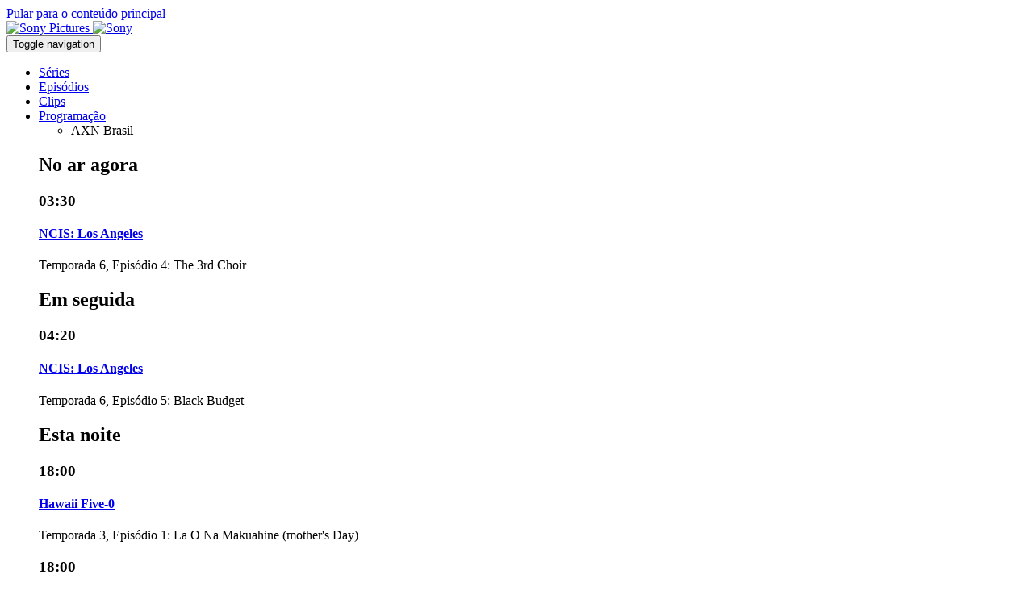

--- FILE ---
content_type: text/html; charset=UTF-8
request_url: https://br.axn.com/series/candice-renoir/noticias/amores-de-emma-e-jules
body_size: 11720
content:
<!DOCTYPE html>
<html lang="pt-br" dir="ltr" prefix="og: https://ogp.me/ns#">
  <head>
    <meta charset="utf-8" />
<meta name="description" content="Os filhos mais velhos de Candice Renoir estão vivendo as aventuras de amor e desgosto..." />
<meta name="abstract" content="Os filhos mais velhos de Candice Renoir estão vivendo as aventuras de amor e desgosto..." />
<meta name="keywords" content="Candice Renoir, Cécile Bois, Raphaël Lenglet, Antoine Dumas, Gaya Verneuil, Chrystelle Da Silva, Mhamed Arezki, Jean-Baptiste Medjaoui, Meddhi Badou, Ali Marhyar, Albert Maruvel, Philippe Duquesne, Criminosos, assistir séries online, assistir séries de graça, televisão, tv, Series, séries policiais, Netflix" />
<link rel="canonical" href="https://br.axn.com/series/candice-renoir/noticias/amores-de-emma-e-jules" />
<meta name="robots" content="index, follow" />
<meta property="og:determiner" content="auto" />
<meta property="og:site_name" content="AXN Brasil" />
<meta property="og:type" content="article" />
<meta property="og:url" content="https://br.axn.com/series/candice-renoir/noticias/amores-de-emma-e-jules" />
<meta property="og:title" content="Amores de Emma e Jules" />
<meta property="og:description" content="Os filhos mais velhos de Candice Renoir estão vivendo as aventuras de amor e desgosto..." />
<meta property="og:image" content="https://br.axn.com/sites/g/files/objgke171/files/ct_gallery_f_images/la_etapa_mas_dura_para_candice_4.png" />
<meta property="og:image" content="https://br.axn.comRenoir incentiva seus filhos a agirem com princípios e os educa de forma respeitosa para compreender os valores da sociedade atual. Candice ainda tem um longo caminho a percorrer com os adolescentes" />
<meta property="og:image" content="https://br.axn.comnão perca os novos episódios toda segunda-feira.&quot; title=&quot;Privacidade&quot; /&gt;" />
<meta property="og:image:url" content="https://br.axn.com/sites/g/files/objgke171/files/ct_gallery_f_images/la_etapa_mas_dura_para_candice_4.png" />
<meta property="og:image:url" content="https://br.axn.comRenoir incentiva seus filhos a agirem com princípios e os educa de forma respeitosa para compreender os valores da sociedade atual. Candice ainda tem um longo caminho a percorrer com os adolescentes" />
<meta property="og:image:url" content="https://br.axn.comnão perca os novos episódios toda segunda-feira.&quot; title=&quot;Privacidade&quot; /&gt;" />
<meta property="og:image:secure_url" content="https://br.axn.com/sites/g/files/objgke171/files/ct_gallery_f_images/la_etapa_mas_dura_para_candice_4.png" />
<meta property="og:image:secure_url" content="https://br.axn.comRenoir incentiva seus filhos a agirem com princípios e os educa de forma respeitosa para compreender os valores da sociedade atual. Candice ainda tem um longo caminho a percorrer com os adolescentes" />
<meta property="og:image:secure_url" content="https://br.axn.comnão perca os novos episódios toda segunda-feira.&quot; title=&quot;Privacidade&quot; /&gt;" />
<meta property="og:image:type" content="image/png" />
<meta property="og:locale" content="pt_br" />
<meta name="twitter:card" content="summary" />
<meta name="twitter:description" content="Os filhos mais velhos de Candice Renoir estão vivendo as aventuras de amor e desgosto..." />
<meta name="twitter:site" content="@canalaxn" />
<meta name="twitter:title" content="Amores de Emma e Jules | AXN Brasil" />
<meta name="twitter:site:id" content="25833289" />
<meta name="twitter:creator" content="@canalaxn" />
<meta name="twitter:creator:id" content="25833289" />
<meta name="twitter:url" content="https://br.axn.com/series/candice-renoir/noticias/amores-de-emma-e-jules" />
<meta name="twitter:image" content="https://br.axn.com/themes/custom/responsive_sony_axn/logo.png" />
<meta name="twitter:image:alt" content="AXN Brasil" />
<meta name="apple-itunes-app" content="app-id=1473065297" />
<meta name="google-play-app" content="app-id=com.maz.tvod39" />
<script type="text/javascript">var taxonomy = "/306002/dy.site253.tmus/videos"; var cms_id = "2563958";</script>
<meta name="Generator" content="Drupal 10 (https://www.drupal.org)" />
<meta name="MobileOptimized" content="width" />
<meta name="HandheldFriendly" content="true" />
<meta name="viewport" content="width=device-width, initial-scale=1.0" />
<script type="text/plain" class="optanon-category-C0004">
  var googletag = googletag || {};
  googletag.cmd = googletag.cmd || [];
  // Add a place to store the slot name variable.
  googletag.slots = googletag.slots || {};

  (function() {
    var useSSL = 'https:' == document.location.protocol;
    var src = (useSSL ? 'https:' : 'http:') +
      '//securepubads.g.doubleclick.net/tag/js/gpt.js';

    var gads = document.createElement('script');
    gads.async = true;
    gads.type = 'text/javascript';
    gads.src = src;
    var node = document.getElementsByTagName('script')[0];
    node.parentNode.insertBefore(gads, node);
    
  })();
</script>
<script type="text/plain" class="optanon-category-C0004">
  googletag.cmd.push(function() {

  
  googletag.slots["300x600_halfpage"] = googletag.defineSlot("/306002/af.site253.tmus/_default", [300, 600], "js-dfp-tag-300x600_halfpage")

    .addService(googletag.pubads())

  
  
  
      ;

  });

</script>
<script type="text/plain" class="optanon-category-C0004">
  googletag.cmd.push(function() {

  
  googletag.slots["728x90_leaderboard"] = googletag.defineSlot("/306002/af.site253.tmus/_default", [728, 90], "js-dfp-tag-728x90_leaderboard")

    .addService(googletag.pubads())

  
  
  
      ;

  });

</script>
<script type="text/plain" class="optanon-category-C0004">
googletag.cmd.push(function() {

      googletag.pubads().enableAsyncRendering();
        googletag.pubads().enableSingleRequest();
        googletag.pubads().collapseEmptyDivs();
      
  googletag.enableServices();
});

</script>
<link rel="icon" href="/themes/custom/responsive_sony_axn/favicon.ico" type="image/vnd.microsoft.icon" />
<link rel="alternate" hreflang="pt-br" href="https://br.axn.com/series/candice-renoir/noticias/amores-de-emma-e-jules" />

    <title>Amores de Emma e Jules | AXN Brasil | https://br.axn.com/series/candice-renoir/noticias/amores-de-emma-e-jules</title>
    <link rel="stylesheet" media="all" href="/sites/g/files/objgke171/files/css/css_9m0H3NXuWQYjfwI1WNIIVMg5HSEFdly_41GSvYg3ISg.css?delta=0&amp;language=pt-br&amp;theme=responsive_sony_axn&amp;include=[base64]" />
<link rel="stylesheet" media="all" href="/sites/g/files/objgke171/files/css/css_aOdETquBv-opzvElvlXfZLcEYKJch5YMMvLVhd4CQoQ.css?delta=1&amp;language=pt-br&amp;theme=responsive_sony_axn&amp;include=[base64]" />

    
  </head>
  <body  class="ad_above_logo">
        <a href="#main-content" class="visually-hidden focusable">
      Pular para o conteúdo principal
    </a>
    <noscript><iframe src="https://www.googletagmanager.com/ns.html?id=GTM-KWPXHC"
                  height="0" width="0" style="display:none;visibility:hidden"></iframe></noscript>

      <div class="dialog-off-canvas-main-canvas" data-off-canvas-main-canvas>
    
<div id="sb-site">
      <div class="sony-header-wrapper">
  <div class="sony-header sony-pictures-header">
          <a class="sony-pictures-header sony-header__link" href="https://www.sonypictures.com.br" target="_blank">
        <img class="logo" src="/modules/custom/spt_sony_header/images/sonypictureslogo.svg" alt="Sony Pictures">
      </a>
        <a class="sony-header-main sony-header__link" href="https://www.sony.com.br/" target="_blank">
        <img class="logo" src="/modules/custom/spt_sony_header/images/sony.svg" alt="Sony">
    </a>
  </div>
</div>


    <div id="page-wrapper" class="page-wrapper">
    <header class="global-header">
                
  
  <div class="header-wrapper refresh-header-wrapper">
    <div class="header-nav-wrapper">
        <div class="navbar navbar-default">
            <div class="region region-navigation primary-menu">
              <nav class="navbar navbar-default navbar-expand">
                <div class="inner container-fluid">
                  <button class="hamburger hamburger--slider menu-toggle" type="button" aria-label="Menu" aria-controls="navigation" aria-expanded="false">
                    <span class="hamburger-box"><span class="hamburger-inner"></span></span>
                    <span class="sr-only">Toggle navigation</span>
                  </button>
                                    <div id="block-menu-menu-primary-menu" class="block block-menu">
                    

  <ul class="menu menu-level-0 nav navbar-nav navbar-expand-sm">
      
    <li class="menu-item">
                                
  
  <div class="menu_link_content menu-link-contentmain view-mode-default menu-dropdown menu-dropdown-0 menu-type-default">
              
      </div>



                    <a href="/series" title="" data-drupal-link-system-path="node/329006">Séries</a>
                        
          
                  </li>
      
    <li class="menu-item">
                                
  
  <div class="menu_link_content menu-link-contentmain view-mode-default menu-dropdown menu-dropdown-0 menu-type-default">
              
      </div>



                    <a href="/episodios" data-drupal-link-system-path="node/267935">Episódios</a>
                        
          
                  </li>
      
    <li class="menu-item">
                                
  
  <div class="menu_link_content menu-link-contentmain view-mode-default menu-dropdown menu-dropdown-0 menu-type-default">
              
      </div>



                    <a href="/especiais/clips" title="" data-drupal-link-system-path="node/255964">Clips</a>
                        
          
                  </li>
      
    <li class="menu-item dropdown-block">
                                
  
  <div class="menu_link_content menu-link-contentmain view-mode-default menu-dropdown menu-dropdown-0 menu-type-default">
              
      </div>



                    <a href="/programa%C3%A7%C3%A3o" data-drupal-link-system-path="node/328981">Programação</a>
                        
            <div class="menu-attach-block-wrapper orientation-horizontal"><div id="block-epgscheduleupcoming" class="block block-schedule_epg_upcoming">
  
    
        <ul class="list-inline channels">
          <li data-channel-id="axn_brazil" class="list-inline-item">AXN Brasil</li>
      </ul>
<div class="upcoming">
    
<div class="listings">
            <div class="listing now">
        <h2 class="heading">No ar agora</h2>
        
<div class="content">
  <h3 class="time">03:30</h3>
  <h4 class="title">
    <a href="/series/ncis-los-angeles" hreflang="pt-br">NCIS: Los Angeles</a>
      </h4>
  <p class="meta">Temporada 6, Episódio 4: The 3rd Choir</p>
</div>

      </div>
              <div class="listing next">
        <h2 class="heading">Em seguida</h2>
        
<div class="content">
  <h3 class="time">04:20</h3>
  <h4 class="title">
    <a href="/series/ncis-los-angeles" hreflang="pt-br">NCIS: Los Angeles</a>
      </h4>
  <p class="meta">Temporada 6, Episódio 5: Black Budget</p>
</div>

      </div>
            <div class="listing primetime">
      <h2 class="heading">Esta noite</h2>
              
<div class="content">
  <h3 class="time">18:00</h3>
  <h4 class="title">
    <a href="/series/hawaii-five-0" hreflang="pt-br">Hawaii Five-0</a>
      </h4>
  <p class="meta">Temporada 3, Episódio 1: La O Na Makuahine (mother&#039;s Day)</p>
</div>

              
<div class="content">
  <h3 class="time">18:00</h3>
  <h4 class="title">
    <a href="/series/hawaii-five-0" hreflang="pt-br">Hawaii Five-0</a>
      </h4>
  <p class="meta">Temporada 3, Episódio 1: La O Na Makuahine (mother&#039;s Day)</p>
</div>

          </div>
            <div class="links">
      <a href="/schedule" class="btn btn-primary btn-schedule">VER HORÁRIO COMPLETO</a>
      
    </div>
  </div>
</div>
  </div>
</div>

                  </li>
    </ul>


                  </div>
                </div>
              </nav>
            </div>
        </div>
      <div class="container-fluid center-block">
        <div class="logo">
          <div class="block block-system_branding_block">
  
    
        <a href="/" rel="home">
      <img src="/themes/custom/responsive_sony_axn/logo.png" alt="Início" />
    </a>
    </div>

        </div>
      </div>
        <div class="navbar navbar-default">
          <div class="region region-navigation user-menu">
            <nav class="navbar navbar-default">
              <div class="inner container-fluid">
                <div id="search-menu-form" class="block block-spt_search_menu_form">
  
    
      <ul class="menu nav navbar-nav">
  <li class="dropdown">
    <a href="https://br.axn.com/search" class="dropdown-toggle" data-toggle="dropdown" aria-label="Buscar">
      <i class="icon search-button"></i>
    </a>
    <div class="search-container">
      <div class="close btn--search-close">
        <i class="fa fa-times" aria-hidden="true"></i>
        <span class="sr-only">Close</span>
      </div>
            <div class="views-exposed-form block block-views_exposed_filter_block block-menu-acquia_search-page" data-drupal-selector="views-exposed-form-acquia-search-page">
  
    
      <form action="/search" method="get" id="views-exposed-form-acquia-search-page" accept-charset="UTF-8">
  <div class="views-exposed-widgets clearfix">
  <div class="js-form-item form-item form-type-search-api-autocomplete js-form-type-search-api-autocomplete form-item-search js-form-item-search">
        <input data-drupal-selector="edit-search" type="text" id="edit-search" name="search" value="" size="30" maxlength="128" class="form-text" placeholder="Explore AXN BR" aria-label="search" />

            <div class="description">
      Hit enter to view all results
    </div>
  </div>
<div data-drupal-selector="edit-actions" class="form-actions js-form-wrapper form-wrapper" id="edit-actions"><input data-drupal-selector="edit-submit-acquia-search" type="submit" id="edit-submit-acquia-search" value="Search" class="button js-form-submit form-submit" />
</div>

</div>

</form>

  </div>

    </div>
  </li>
</ul>



  </div>

                <div id="block-settings-user-settings-user-menu" class="block block-settings-user">
                  
                    <ul class="menu nav navbar-nav navbar-expand">
                    <li data-href="/episodios-completos">
        <a href="/episodios-completos" data-drupal-link-system-path="node/281584">Fazer login</a>
              </li>
              </ul>
  


                </div>
              </div>
            </nav>
          </div>
        </div>
    </div>
  </div>
  <div id="off-page-wrapper" class="off-page-wrapper">
    <div class="scroll-wrap">
        <nav class="">
          <div id="block-menu-menu-primary-menu--2" class="block block-menu">
            

  <ul class="menu menu-level-0 nav navbar-nav navbar-expand-sm">
      
    <li class="menu-item">
            <a href="/series" title="" data-drupal-link-system-path="node/329006">Séries</a>
          </li>
      
    <li class="menu-item">
            <a href="/episodios" data-drupal-link-system-path="node/267935">Episódios</a>
          </li>
      
    <li class="menu-item">
            <a href="/especiais/clips" title="" data-drupal-link-system-path="node/255964">Clips</a>
          </li>
      
    <li class="menu-item">
            <a href="/fotos" data-drupal-link-system-path="node/328996">Fotos</a>
          </li>
      
    <li class="menu-item">
            <a href="/noticias" data-drupal-link-system-path="node/328966">Notícias</a>
          </li>
      
    <li class="menu-item">
            <a href="/filmes" data-drupal-link-system-path="node/297432">Filmes</a>
          </li>
      
    <li class="menu-item dropdown-block">
            <a href="/programa%C3%A7%C3%A3o" data-drupal-link-system-path="node/328981">Programação</a>
          </li>
      
    <li class="menu-item">
            <a href="/apps" data-drupal-link-system-path="node/197268">App</a>
          </li>
    </ul>


          </div>
                    <div id="block-settings-user-settings-user-menu--2" class="block block-settings-user">
            
                    <ul class="menu nav navbar-nav navbar-expand">
                    <li data-href="/episodios-completos">
        <a href="/episodios-completos" data-drupal-link-system-path="node/281584">Fazer login</a>
              </li>
              </ul>
  


          </div>
        </nav>
    </div>
  </div>

  
          </header> <!-- /.global-header -->

    <main id="page-content" class="page-content">
                  <a id="main-content"></a>
      <div class="page-content-inner container-fluid">
        
        
                
        
          <div class="region region-content">
    <div data-drupal-messages-fallback class="hidden"></div><article class="view-mode--full">

  
    

  
  <div>
    
<div class="panel-display spt-clean-layout layout layout--spt-clean clearfix" >
    <div class="row panel-row-0">
    <div class="col-md-12 panel-panel">
      <div  class="layout__region layout__region--row-0">
        <div class="block block-dfp_ad block-menu-32fc8f7c-d547-4c4f-a83b-2032fc25f280">
  
    
      
<div class="dfp-advertisement">
    <div class="dfp-tag-block">
                <div id="js-dfp-tag-728x90_leaderboard">
                      <script type="text/plain" class="optanon-category-C0004">
            googletag.cmd.push(function() {
              googletag.display('js-dfp-tag-728x90_leaderboard');
              
            });
            </script>
        </div>
            </div>
</div>

  </div>
<div class="full block block-program_header_block">
  
    
      <div class="program-header clearfix">
  <div class="title-watch-message-group">
    <div class="program-title-wrapper">
      <h1 class="title">Candice Renoir</h1>
              <span class="program-rating rating-a12">A12</span>
          </div>
          </div>
  </div>

  </div>
<div class="block block-program_menu_block">
  
    
      <div class="programs-menu">
  <div class="container-fluid">
    <div class="programs-menu-logo">
      
    </div>
    <div class="navbar navbar-default navbar-programs-menu">
      <ul class="nav navbar-nav"><li class="leaf"><a href="/series/candice-renoir">Candice Renoir</a></li><li class="leaf"><a href="/series/candice-renoir/noticias">Notícias</a></li><li class="leaf"><a href="/series/candice-renoir/fotos">Fotos</a></li><li class="leaf"><a href="/series/candice-renoir/clips">Clips</a></li><li class="leaf"><a href="/series/candice-renoir/episodios">Episódios</a></li></ul>
    </div>
  </div>
</div>
<div class="programs-menu-select">
  
</div>



  </div>

      </div>
    </div>
  </div>
  
  
    <div class="row panel-row-2">
    <div class="col-md-8 panel-panel panel-left">
              <div  class="layout__region layout__region--row-2-left">
          <div class="block block-entity_view block-menu-node">
  
    
      <article class="content-detail pane-node-content">

  <header>
    <h2 class="pane-title">Amores de Emma e Jules</h2>
          <p>
            <div><p>Os filhos mais velhos de Candice Renoir estão vivendo as aventuras de amor e desgosto...</p>
</div>
      </p>
        <div class="submitted">
      <div class="date" itemprop="dateModified">6 Abril 2022</div>
    </div>
  </header>

  <div class="content" itemprop="description articleBody">
          <div class="image-inline content-image" itemprop="thumbnailUrl" content=>
        
            <div>  <img loading="lazy" src="/sites/g/files/objgke171/files/styles/image_300x168/public/ct_gallery_f_images/la_etapa_mas_dura_para_candice_4.png?itok=l57nt7_x" width="300" height="168" alt="A adolescência é uma fase em que os jovens vivenciam e descobrem coisas, Renoir incentiva seus filhos a agirem com princípios e os educa de forma respeitosa para compreender os valores da sociedade atual.
Candice ainda tem um longo caminho a percorrer com os adolescentes, não perca os novos episódios toda segunda-feira." />


</div>
      
      </div>
    
    
            <div><p dir="ltr">Emma e Jules, filhos de Candice Renoir, vivem uma fase emocionante; enquanto a jovem universitária está experimentando seu primeiro desgosto, o estudante de hospitalidade está experimentando o amor “fluido”.</p><p dir="ltr">Desde o início, Candice era contra o relacionamento de Emma e seu professor. Embora a jovem tenha defendido seu amor, parece que os amantes chegaram&nbsp; num ponto de virada. O homem pediu um tempo, deixando o rancor a cargo de sua mãe, que, ao contrário, está vivendo novamente em um conto de fadas.</p><p dir="ltr">Jules, por sua vez, depois de ter passado por um período sombrio, pintando o cabelo e até se rebelando contra a mãe, decidiu vivenciar o amor de forma fluida. Candice ficou surpresa ao descobrir que seu filho tinha namorado, quando já havia namorado outras garotas. Para saber como lidar com essa situação, a Comandante Renoir conversou com sua amiga Val, que também está numa relação homossexual.</p><p dir="ltr">Para saber mais sobre como Candice Renoir se ajustará aos novos relacionamentos de seus filhos, não perca os novos episódios da divertida comandante.</p><br></div>
      
  </div>

</article>

  </div>

        </div>
          </div>
    <div class="col-md-4 panel-right">
                        <div  class="layout__region layout__region--row-2-right-upper panel-panel panel-right-upper">
            <div class="block block-promo_related_block">
  
      <h2 class="pane-title">You may also like</h2>
    
      
<div>
      
                <div class="views-element-container"><div class="view--you-might-like js-view-dom-id-4b04bd1715045f8e606e903a191d81d4f5883f41c80153d2672bf1c3a751cf06">
  
  
  

  
  
  <div class="view-content">
    

    <ul class="grid-list cards half display-1-up"><li><div class="card half news">
  <div class="promo">
    <a href="/series/ncis/noticias/nos-despedimos-de-ncis" target="_self">
        
  <img alt="Nos despedimos de NCIS!" title="Nos despedimos de NCIS!" src="/sites/g/files/objgke171/files/styles/image_700x394/public/despedimos_ncis.png?itok=z1PTQ1NL" width="700" height="394" loading="lazy" />


    </a>
    <div class="more">
      <a class="background-link" href="/series/ncis/noticias/nos-despedimos-de-ncis" target="_self">
        
            A temporada 18 do NCIS chega ao fim e deixa várias pontas soltas...

      
      </a>
      <div class="synopsis">
        
            <div><p>A temporada 18 do NCIS chega ao fim e deixa várias pontas soltas...</p>
</div>
      
      </div>
      <div class="icons">
                
      </div>
          </div>
  </div>
  <div class="info">
    <h2 class="title">NCIS</h2>
          <div class="watch-message">Nos despedimos de NCIS!</div>
      </div>
</div>
</li><li><div class="card half news">
  <div class="promo">
    <a href="/series/candice-renoir/noticias/segredos-revelados" target="_self">
        
  <img alt="Segredos revelados" title="Segredos revelados" src="/sites/g/files/objgke171/files/styles/image_700x394/public/problemas_de_confidencialidad_-_candice_renoir_1.png?itok=yVRkCuQ-" width="700" height="394" loading="lazy" />


    </a>
    <div class="more">
      <a class="background-link" href="/series/candice-renoir/noticias/segredos-revelados" target="_self">
        
            Candice Renoir está tendo problemas de confidencialidade em sua equipe?

      
      </a>
      <div class="synopsis">
        
            <div><p>Candice Renoir está tendo problemas de confidencialidade em sua equipe?</p>
</div>
      
      </div>
      <div class="icons">
                
      </div>
          </div>
  </div>
  <div class="info">
    <h2 class="title">Candice Renoir</h2>
          <div class="watch-message">Segredos revelados</div>
      </div>
</div>
</li></ul>
      </div>
  

  
  

  
  
</div>
</div>

    </div>

  </div>

          </div>
                          </div>
  </div>
  
  
    <div class="row panel-row-4">
    <div class="col-md-12 panel-panel">
      <div  class="layout__region layout__region--row-4">
        <div class="block block-promo_program_agg_block">
  
      <h2 class="pane-title">More news</h2>
    
      
<div>
      
                <div class="views-element-container"><div class="view--program-aggregate-content js-view-dom-id-ae99e3ec73089c59df23293981cbdbbe79b96bc47d0315f10912133a4d2aa669">
  
  
  

  
  
  <div class="view-content">
    

    <ul class="grid-list cards half display-3-up"><li><div class="card half news">
  <div class="promo">
    <a href="/series/candice-renoir/noticias/cacadora-de-pistas" target="_self">
        
  <img alt="A Caçadora de Pistas" title="A Caçadora de Pistas" src="/sites/g/files/objgke171/files/styles/image_700x394/public/2023-04/Cazadora%20de%20pistas%20-%20Candice%20Renoir.jpg?itok=GpzryrtB" width="700" height="394" loading="lazy" />


    </a>
    <div class="more">
      <a class="background-link" href="/series/candice-renoir/noticias/cacadora-de-pistas" target="_self">
        
            Candice resolve seu último caso de maneira espetacular...
      
      </a>
      <div class="synopsis">
        
            <div>Candice resolve seu último caso de maneira espetacular...</div>
      
      </div>
      <div class="icons">
                
      </div>
          </div>
  </div>
  <div class="info">
    <h2 class="title">Candice Renoir</h2>
          <div class="watch-message">A Caçadora de Pistas</div>
      </div>
</div>
</li><li><div class="card half news">
  <div class="promo">
    <a href="/series/candice-renoir/noticias/investigacao-final" target="_self">
        
  <img alt="A Investigação Final" title="A Investigação Final" src="/sites/g/files/objgke171/files/styles/image_700x394/public/2023-04/Investigaci%C3%B3n%20final%20-%20Candice%20Renoir.jpg?itok=F5GFUuit" width="700" height="394" loading="lazy" />


    </a>
    <div class="more">
      <a class="background-link" href="/series/candice-renoir/noticias/investigacao-final" target="_self">
        
            As aventuras de nossa amada comandante chegam ao fim...
      
      </a>
      <div class="synopsis">
        
            <div>As aventuras de nossa amada comandante chegam ao fim...</div>
      
      </div>
      <div class="icons">
                
      </div>
          </div>
  </div>
  <div class="info">
    <h2 class="title">Candice Renoir</h2>
          <div class="watch-message">A Investigação Final</div>
      </div>
</div>
</li><li><div class="card half news">
  <div class="promo">
    <a href="/series/candice-renoir/noticias/decisao-errada" target="_self">
        
  <img alt="A Decisão Errada?" title="A Decisão Errada?" src="/sites/g/files/objgke171/files/styles/image_700x394/public/2023-04/%C2%BFLa%20decisi%C3%B3n%20correcta%20-%20Candice%20Renoir.jpg?itok=HA9MncHd" width="700" height="394" loading="lazy" />


    </a>
    <div class="more">
      <a class="background-link" href="/series/candice-renoir/noticias/decisao-errada" target="_self">
        
            Candice Renoir revive um momento difícil de sua vida e questiona as consequências...
      
      </a>
      <div class="synopsis">
        
            <div>Candice Renoir revive um momento difícil de sua vida e questiona as consequências...</div>
      
      </div>
      <div class="icons">
                
      </div>
          </div>
  </div>
  <div class="info">
    <h2 class="title">Candice Renoir</h2>
          <div class="watch-message">A Decisão Errada?</div>
      </div>
</div>
</li><li><div class="card half news">
  <div class="promo">
    <a href="/series/candice-renoir/noticias/uma-cerimonia-no-estilo-candice" target="_self">
        
  <img alt="Uma cerimônia no estilo Candice" title="Uma cerimônia no estilo Candice" src="/sites/g/files/objgke171/files/styles/image_700x394/public/2023-04/Ceremonia%20al%20estilo%20Candice%20-%20Candice%20Renoir.jpg?itok=3IEcHAoK" width="700" height="394" loading="lazy" />


    </a>
    <div class="more">
      <a class="background-link" href="/series/candice-renoir/noticias/uma-cerimonia-no-estilo-candice" target="_self">
        
            Nossa querida Candice Renoir é um ímã para problemas – e diversão. 
      
      </a>
      <div class="synopsis">
        
            <div>Nossa querida Candice Renoir é um ímã para problemas – e diversão. </div>
      
      </div>
      <div class="icons">
                
      </div>
          </div>
  </div>
  <div class="info">
    <h2 class="title">Candice Renoir</h2>
          <div class="watch-message">Uma cerimônia no estilo Candice</div>
      </div>
</div>
</li><li><div class="card half news">
  <div class="promo">
    <a href="/series/candice-renoir/noticias/comandante-remota" target="_self">
        
  <img alt="Comandante remota" title="Comandante remota" src="/sites/g/files/objgke171/files/styles/image_700x394/public/2023-03/Comandante%20en%20remoto%20-%20Candice%20Renoir.jpg?itok=Dvdyf_UL" width="700" height="394" loading="lazy" />


    </a>
    <div class="more">
      <a class="background-link" href="/series/candice-renoir/noticias/comandante-remota" target="_self">
        
            Candice Renoir testa uma nova modalidade de trabalho...
      
      </a>
      <div class="synopsis">
        
            <div>Candice Renoir testa uma nova modalidade de trabalho...</div>
      
      </div>
      <div class="icons">
                
      </div>
          </div>
  </div>
  <div class="info">
    <h2 class="title">Candice Renoir</h2>
          <div class="watch-message">Comandante remota</div>
      </div>
</div>
</li><li><div class="card half news">
  <div class="promo">
    <a href="/series/candice-renoir/noticias/chaves-da-temporada-10" target="_self">
        
  <img alt="Chaves da temporada 10" title="Chaves da temporada 10" src="/sites/g/files/objgke171/files/styles/image_700x394/public/2023-03/Claves%20de%20la%20temporada%2010%20-%20Candice%20Renoir.jpg?itok=8F1IVsnN" width="700" height="394" loading="lazy" />


    </a>
    <div class="more">
      <a class="background-link" href="/series/candice-renoir/noticias/chaves-da-temporada-10" target="_self">
        
            O que podemos esperar da despedida de Candice Renoir?
      
      </a>
      <div class="synopsis">
        
            <div>O que podemos esperar da despedida de Candice Renoir?</div>
      
      </div>
      <div class="icons">
                
      </div>
          </div>
  </div>
  <div class="info">
    <h2 class="title">Candice Renoir</h2>
          <div class="watch-message">Chaves da temporada 10</div>
      </div>
</div>
</li></ul>
      </div>
  

  
  

  
  
</div>
</div>

    </div>

  </div>

      </div>
    </div>
  </div>
  
    <div class="row panel-row-5">
    <div class="col-md-8 panel-panel panel-left">
              <div  class="layout__region layout__region--row-5-left">
          <div class="block block-promo_featured_block">
  
      <h2 class="pane-title">Trending</h2>
    
      
<div>
      
                <div class="views-element-container"><div class="view--featured-content js-view-dom-id-d688c53434e970563dd778fc04de11b8b0278944cacc05b88812adbc647f1e47">
  
  
  

  
  
  <div class="view-content">
    

    <div class="grid-list cards full display-3-up">  <div class=" glide"
data-glyde-type="slider"
data-glyde-rewind=""
data-glyde-autoplay="0"
data-glyde-per-view="3"
data-glyde-start-at="0" >
  <div class="glide__track" data-glide-el="track">
    <ul class="glide__slides">
                      <li  class="glide__slide"><div class="poster series">
  <div class="promo">
    <a href="/series/ncis-los-angeles" target="_self">
          



    <img alt="NCIS: Los Angeles" title="NCIS: Los Angeles" class="poster-card-image" src="/sites/g/files/objgke171/files/styles/image_280x420/public/2025-06/NCIS-Los-Angeles-T12%7D.jpg?itok=w1f28C11" width="280" height="420" loading="lazy" />


    </a>
    <div class="more">
  <a class="background-link" href="/series/ncis-los-angeles" target="_self">
    
            NCIS: Los Angeles conta a história dos agentes do Departamento de Projetos Especiais.
      
  </a>
  <div class="synopsis">
    NCIS: Los Angeles conta a história dos agentes do Departamento de Projetos Especiais.
  </div>
        <div class="rating-wrapper">
      <div class="program-rating rating-a14">
        A14
      </div>
    </div>
    <div class="icons">
        
  </div>
</div>
  </div>
  <div class="info">
  <h2 class="title">NCIS: Los Angeles</h2>
</div></div>
</li>
                      <li  class="glide__slide"><div class="poster series">
  <div class="promo">
    <a href="/series/district-31" target="_self">
          



    <img alt="District 31" title="District 31" class="poster-card-image" src="/sites/g/files/objgke171/files/styles/image_280x420/public/ct_series_f_poster_art/district-31.jpg?itok=tPLc4T4a" width="280" height="420" loading="lazy" />


    </a>
    <div class="more">
  <a class="background-link" href="/series/district-31" target="_self">
    
            District 31 mostra um grupo de investigadores dedicados a fazer de Montreal um lugar seguro para os cidadãos...
      
  </a>
  <div class="synopsis">
    District 31 mostra um grupo de investigadores dedicados a fazer de Montreal um lugar seguro para os cidadãos...
  </div>
        <div class="rating-wrapper">
      <div class="program-rating rating-a14">
        A14
      </div>
    </div>
    <div class="icons">
        
  </div>
</div>
  </div>
  <div class="info">
  <h2 class="title">District 31</h2>
</div></div>
</li>
                      <li  class="glide__slide"><div class="poster series">
  <div class="promo">
    <a href="/series/candice-renoir" target="_self">
          



    <img alt="Candice Renoir" title="Candice Renoir" class="poster-card-image" src="/sites/g/files/objgke171/files/styles/image_280x420/public/ct_series_f_poster_art/candice-renoir-s8.jpg?itok=4S4B7kON" width="280" height="420" loading="lazy" />


    </a>
    <div class="more">
  <a class="background-link" href="/series/candice-renoir" target="_self">
    
            Candice Renoir, uma expatriada recentemente separada e mãe de quatro filhos, retorna à França após uma licença de 10 anos e assume seu novo trabalho.
      
  </a>
  <div class="synopsis">
    Candice Renoir, uma expatriada recentemente separada e mãe de quatro filhos, retorna à França após uma licença de 10 anos e assume seu novo trabalho.
  </div>
        <div class="rating-wrapper">
      <div class="program-rating rating-a12">
        A12
      </div>
    </div>
    <div class="icons">
        
  </div>
</div>
  </div>
  <div class="info">
  <h2 class="title">Candice Renoir</h2>
</div></div>
</li>
                      <li  class="glide__slide"><div class="poster series">
  <div class="promo">
    <a href="/series/bright-minds" target="_self">
          



    <img alt="Bright Minds T4 - Poster" title="Bright Minds T4 - Poster" class="poster-card-image" src="/sites/g/files/objgke171/files/styles/image_280x420/public/2023-09/Bright%20Minds%20-%20Poster.jpg?itok=7QiPuTtz" width="280" height="420" loading="lazy" />


    </a>
    <div class="more">
  <a class="background-link" href="/series/bright-minds" target="_self">
    
            A comandante Raphaëlle Coste encontra Astrid, uma garota brilhante com síndrome de Asperger…
      
  </a>
  <div class="synopsis">
    A comandante Raphaëlle Coste encontra Astrid, uma garota brilhante com síndrome de Asperger…
  </div>
        <div class="rating-wrapper">
      <div class="program-rating rating-a14">
        A14
      </div>
    </div>
    <div class="icons">
        
  </div>
</div>
  </div>
  <div class="info">
  <h2 class="title">Bright Minds</h2>
</div></div>
</li>
                      <li  class="glide__slide"><div class="poster series">
  <div class="promo">
    <a href="/series/swat" target="_self">
          



    <img alt="SWAT" title="SWAT" class="poster-card-image" src="/sites/g/files/objgke171/files/styles/image_280x420/public/2025-06/Swat-T5.png?itok=gZ0-sypk" width="280" height="420" loading="lazy" />


    </a>
    <div class="more">
  <a class="background-link" href="/series/swat" target="_self">
    
            O sargento Daniel &quot;Hondo&quot; Harrelson (Shemar Moore) é promovido a líder de sua S.W.A.T. e esta nova posição torna as coisas muito complicadas para ele.
      
  </a>
  <div class="synopsis">
    O sargento Daniel "Hondo" Harrelson (Shemar Moore) é promovido a líder de sua S.W.A.T. e esta nova posição torna as coisas muito complicadas para ele.
  </div>
        <div class="rating-wrapper">
      <div class="program-rating rating-a14">
        A14
      </div>
    </div>
    <div class="icons">
        
  </div>
</div>
  </div>
  <div class="info">
  <h2 class="title">S.W.A.T.</h2>
</div></div>
</li>
                      <li  class="glide__slide"><div class="poster series">
  <div class="promo">
    <a href="/series/ncis-sydney" target="_self">
          



            <img alt="ncis sidney" title="ncis sidney" class="poster-card-image" src="/sites/g/files/objgke171/files/styles/image_386x579/public/2024-10/Ncis%20Sidney%20p.jpg?itok=Kbrl_UVw" width="386" height="579" loading="lazy" />


    </a>
    <div class="more">
  <a class="background-link" href="/series/ncis-sydney" target="_self">
    
            Uma equipe brilhante e eclética de agentes do NCIS dos EUA e da Polícia Federal Australiana (AFP) se une a uma força-tarefa multinacional para combate
      
  </a>
  <div class="synopsis">
    Uma equipe brilhante e eclética de agentes do NCIS dos EUA e da Polícia Federal Australiana (AFP) se une a uma força-tarefa multinacional para combate
  </div>
        <div class="rating-wrapper">
      <div class="program-rating rating-14">
        14
      </div>
    </div>
    <div class="icons">
        
  </div>
</div>
  </div>
  <div class="info">
  <h2 class="title">NCIS: Sydney</h2>
</div></div>
</li>
          </ul>
  </div>
      <div class="glide__arrows" data-glide-el="controls">
      <button class="glide__arrow glide__arrow--left" data-glide-dir="|<" aria-label="Anterior"></button>
      <button class="glide__arrow glide__arrow--right" data-glide-dir="|>" aria-label="Próximo"></button>
    </div>
    </div>


</div>

      </div>
  

  
  

  
  
</div>
</div>

    </div>

  </div>

        </div>
          </div>
    <div class="col-md-4 panel-panel panel-right">
              <div  class="layout__region layout__region--row-5-left">
          <div class="block block-dfp_ad block-menu-f0d65c4e-b95b-46ed-94f0-20667ab2bb8f">
  
    
      
<div class="dfp-advertisement">
    <div class="dfp-tag-block">
                <div id="js-dfp-tag-300x600_halfpage">
                      <script type="text/plain" class="optanon-category-C0004">
            googletag.cmd.push(function() {
              googletag.display('js-dfp-tag-300x600_halfpage');
              
            });
            </script>
        </div>
            </div>
</div>

  </div>

        </div>
          </div>
  </div>
  
  
    <div class="row panel-row-7">
    <div class="col-md-12 panel-panel">
      <div  class="layout__region layout__region--row-7">
        <nav role="navigation" aria-labelledby="-menu" class="block block-system_menu_block block-menu-follow block-menu">
            
  <h2 class="visually-hidden" id="-menu">Follow</h2>
  

        

<div class="widget-follow">
    <div class="follow-links site">
                <span class="follow-link-wrapper follow-link-wrapper-facebook">
      <a href="https://www.facebook.com/AXNBrasil" class="follow-link follow-link-facebook follow-link-site">      <span class="follow-link-title">Facebook</span>
    </a>
    </span>
                <span class="follow-link-wrapper follow-link-wrapper-instagram">
      <a href="https://www.instagram.com/canalaxn" class="follow-link follow-link-instagram follow-link-site">      <span class="follow-link-title">Instagram</span>
    </a>
    </span>
                <span class="follow-link-wrapper follow-link-wrapper-twitter">
      <a href="https://twitter.com/canalaxn" class="follow-link follow-link-twitter follow-link-site">      <span class="follow-link-title">Twitter</span>
    </a>
    </span>
                <span class="follow-link-wrapper follow-link-wrapper-youtube">
      <a href="https://www.youtube.com/canalaxn" title="YouTube" class="follow-link follow-link-youtube follow-link-site">      <span class="follow-link-title">YouTube</span>
    </a>
    </span>
      </div>

</div>



  </nav>

      </div>
    </div>
  </div>
  
</div>

  </div>

</article>

  </div>

        
      </div>
    </main> <!-- /.page-content -->

          <footer id="page-footer" class="page-footer">
            <div id="footer-menus" class="footer-menus">
            <div class="container-fluid">
        <div class="row">
          <div class="col-md-12">
                          <div id="menu-discover" class="menu discover">
                
<div >
      <h2>
      Conheça Nossos Outros Sites:
              <img class="toggle_arrow" alt="Toggle arrow down" title="Toggle arrow down" src="/themes/custom/spt_responsive_rebrand/images/arrow_down.svg" />
          </h2>
    <div class="footer-menu-wrapper">
    

  <ul class="menu menu-level-0 nav navbar-nav navbar-expand-sm">
      
    <li class="menu-item">
                                
  
  <div class="menu_link_content menu-link-contentmenu-discover view-mode-default menu-dropdown menu-dropdown-0 menu-type-default">
              
            <div>  <a href="https://br.sonychannel.com" class="footer-affiliate-icon"><img loading="lazy" src="/sites/g/files/objgke171/files/styles/discover_menu_icon/public/2023-08/Sony_Channel_Mango_Logo_System_Onesheet_RGB_071923-prueba.png?itok=v1y_81cU" width="80" height="80" alt="Logo Sony Channel"></a>


</div>
      
      </div>



                    <a href="https://br.sonychannel.com">Sony Channel</a>
                        </li>
      
    <li class="menu-item">
                                
  
  <div class="menu_link_content menu-link-contentmenu-discover view-mode-default menu-dropdown menu-dropdown-0 menu-type-default">
              
            <div>  <a href="https://br.sonymovies.com/" class="footer-affiliate-icon"><img loading="lazy" src="/sites/g/files/objgke171/files/styles/discover_menu_icon/public/2023-01/sony_movies_logo.png?itok=26p6GYBe" width="80" height="80" alt="Sony Movies"></a>


</div>
      
      </div>



                    <a href="https://br.sonymovies.com/" title="Sony Movies">Sony Movies</a>
                        </li>
    </ul>


      </div>
</div>              </div>
                      </div>
        </div>
      </div>
      <div class="row footer-middle">
        <div class="col-md-6">
          <div id="menu-connect" class="menu connect">
            
<div >
      <h2>
      Conectar
              <img class="toggle_arrow" alt="Toggle arrow down" title="Toggle arrow down" src="/themes/custom/spt_responsive_rebrand/images/arrow_down.svg" />
          </h2>
    <div class="footer-menu-wrapper">
    
                    <ul class="menu nav navbar-nav">
                    <li data-href="mailto:comercialcanaissonybr@spe.sony.com">
        <a href="mailto:comercialcanaissonybr@spe.sony.com" title="">Anuncie aqui</a>
              </li>
                      <li data-href="mailto:contato@spe.sony.com">
        <a href="mailto:contato@spe.sony.com" title="">Fale Conosco</a>
              </li>
                      <li data-href="/episodios">
        <a href="/episodios" data-drupal-link-system-path="node/267935">Assista aos Episódios Completos do AXN</a>
              </li>
                      <li data-href="/perguntas-frequentes">
        <a href="/perguntas-frequentes" data-drupal-link-system-path="node/191858">Perguntas Frequentes</a>
              </li>
                      <li data-href="https://d3tqcpib9up0l8.cloudfront.net/index.html">
        <a href="https://d3tqcpib9up0l8.cloudfront.net/index.html" title="">Baixe a programação completa</a>
              </li>
              </ul>
  


      </div>
</div>          </div>
        </div>
        <div class="col-md-6">
          <div id="footer-legal" class="footer-legal">
            
<div >
      <h2>
      Legal
              <img class="toggle_arrow" alt="Toggle arrow down" title="Toggle arrow down" src="/themes/custom/spt_responsive_rebrand/images/arrow_down.svg" />
          </h2>
    <div class="footer-menu-wrapper">
    
                    <ul class="menu nav navbar-nav">
                    <li data-href="https://intl.sonypictures.com/pt-br/privacy-policy">
        <a href="https://intl.sonypictures.com/pt-br/privacy-policy" title="">Política de Privacidade e Cookies</a>
              </li>
                      <li data-href="https://intl.sonypictures.com/pt-br/terms-of-use">
        <a href="https://intl.sonypictures.com/pt-br/terms-of-use" title="">Termos de Uso</a>
              </li>
                      <li data-href="https://intl.sonypictures.com/pt-br/contact-us">
        <a href="https://intl.sonypictures.com/pt-br/contact-us" title="">Informações de Contato</a>
              </li>
                      <li data-href="">
        <a href="" onclick="event.preventDefault();OneTrust.ToggleInfoDisplay();">Ferramenta de Consentimento de Cookies</a>
              </li>
              </ul>
  


      </div>
</div>          </div>
        </div>
      </div>
    </div>
    <div id="footer-bottom">
      <div class="container-fluid">
        <div class="row">
                    <div class="col-md-12">
            © 2025 AXN Latin America Inc. Todos os direitos reservados. AXN é marca de AXN Network, Inc.
          </div>
        </div>
      </div>
    </div>
  </footer>
      </div>
</div>

<div class="sb-slidebar sb-right"></div>

  </div>

    
    <script type="application/json" data-drupal-selector="drupal-settings-json">{"path":{"baseUrl":"\/","pathPrefix":"","currentPath":"node\/313739","currentPathIsAdmin":false,"isFront":false,"currentLanguage":"pt-br"},"pluralDelimiter":"\u0003","suppressDeprecationErrors":true,"gtm":{"tagId":null,"settings":{"data_layer":"dataLayer","include_classes":false,"allowlist_classes":"google\nnonGooglePixels\nnonGoogleScripts\nnonGoogleIframes","blocklist_classes":"customScripts\ncustomPixels","include_environment":false,"environment_id":"env-53","environment_token":"LDm9ntDw8HJOhBhUAPsQmw"},"tagIds":["GTM-KWPXHC"]},"gtag":{"tagId":"","consentMode":true,"otherIds":[],"events":[],"additionalConfigInfo":[]},"ajaxPageState":{"libraries":"[base64]","theme":"responsive_sony_axn","theme_token":null},"ajaxTrustedUrl":{"\/search":true},"spt_app_banner":{"app_banner":{"app_banner_id":"6","title":"AXN","author":"Sony Pictures Television","in_ios_store":"Novo App! Baixe agora e assista a suas s\u00e9ries e filmes favoritos","in_android_store":"Novo App! Baixe agora e assista a suas s\u00e9ries e filmes favoritos","scale":1,"icon":"https:\/\/br.axn.com\/sites\/g\/files\/objgke171\/files\/4e9480ee-3ad4-4fc4-bc3d-b31e92818048a.png"}},"data":{"extlink":{"extTarget":false,"extTargetNoOverride":false,"extNofollow":false,"extNoreferrer":true,"extFollowNoOverride":false,"extClass":"0","extLabel":"(link is external)","extImgClass":false,"extSubdomains":true,"extExclude":"","extInclude":"","extCssExclude":"","extCssExplicit":"","extAlert":false,"extAlertText":"Este link o levar\u00e1 a um web site externo. N\u00e3o somos respons\u00e1veis por seu conte\u00fado.","mailtoClass":"0","mailtoLabel":"(link sends email)","extUseFontAwesome":false,"extIconPlacement":"append","extFaLinkClasses":"fa fa-external-link","extFaMailtoClasses":"fa fa-envelope-o","whitelistedDomains":[]}},"collapsiblock":{"active_pages":false,"slide_speed":200,"cookie_lifetime":null},"spt_toolbox_auth":{"api_key":"hNikOhhy4bpjQSenMm7sR8QyfFey5cqM","cp_shortname":"axn_br","urn":"urn:tve:axn","is_br":1,"user_services_host":"https:\/\/sp.tbxnet.com","auth_services_host":"https:\/\/api.tbxnet.com"},"scheduleEPG":{"channelId":"axn_brazil","programId":null},"sptResponsiveRebrand":{"themePath":"themes\/custom\/responsive_sony_axn","refreshHeader":1},"user":{"uid":0,"permissionsHash":"c214b47ec4d0b8be0162585e34d14f59cc409257c029aabfeea545541078b986"},"user_privacy_utils":{"consentVendor":"ONETRUST","vidIframe":{"blockVideos":0,"vidSources":[{"pattern":"^(?:https?:?)?(?:\\\/\\\/)?(?:www|m)?\\.?(?:youtube\\.com|youtu.be)\\\/(?:[\\w\\-]+\\?v=|embed\\\/|v\\\/)?([\\w\\-]+)(\\S+)?$","flags":"i"}],"srcToAttr":"data-src","vidClass":"optanon-category-C0004","blockedMsg":"\u003Cdiv class=\u0022video-blocked-msg\u0022\u003E\u003Cp\u003ETo view videos on this site, you need to enable certain cookies.\u003C\/p\u003E\u003Cp\u003E\u003Ca class=\u0022button privacySettingsLink\u0022 href=\u0022#\u0022 onclick=\u0022event.preventDefault();OneTrust.ToggleInfoDisplay();\u0022\u003EPrivacy Settings\u003C\/a\u003E\u003C\/p\u003E\u003C\/div\u003E","featherlightShunt":0,"magnificPopupShunt":0,"html5lightboxShunt":0},"consentBanner":{"handlePushDown":1,"inlinePushDown":0,"bannerSelector":"#onetrust-banner-sdk","bannerClose":"#onetrust-accept-btn-handler,#accept-recommended-btn-handler,#save-preference-btn-handler","pageWrap":"html","sonyBanner":"#sony-header","elemsToPush":"","mobileBreak":0,"animSpeed":500},"cookiePreferenceLink":{"handleOnClick":0,"linkSelector":".privacySettingsLink","jsMethod":{"name":"OneTrust.ToggleInfoDisplay","args":""}},"cookieCategories":{"blockCookies":0,"functional":"C0003","performance":"C0002","targeting":"C0004","categories":{"FUNCTIONAL":"FUNCTIONAL","PERFORMANCE":"PERFORMANCE","TARGETING":"TARGETING"}},"consentDialog":{"consentAPI":0,"vendorLevelConsent":0,"dialogHeader":"We Use Cookies","defaultMsg":{"value":"\u003Cp\u003EOur site uses cookies and other technologies to improve its operation, make it more personal for you, and provide you with advertising based on your browsing activities and interests on this site and on other sites. To learn more see our \u003Ca href=\u0022\/privacypolicy\u0022 target=\u0022_blank\u0022 href=\u0022#\u0022 onclick=\u0022event.preventDefault();OneTrust.ToggleInfoDisplay();\u0022\u003EPrivacy and Cookies Policy\u003C\/a\u003E . To refuse cookies, access our \u003Ca class=\u0022privacySettingsLink\u0022\u003ECookie Consent Tool\u003C\/a\u003E (available on every page). By clicking \u0027Accept\u0027, you agree cookies can be used for these purposes and for the sharing of your data with \u003Ca href=\u0022\/sony-entities\u0022 target=\u0022_blank\u0022\u003ESony Pictures\u003C\/a\u003E and \u003Ca href=\u0022\/sony-affiliates\u0022 target=\u0022_blank\u0022\u003ESony group companies\u003C\/a\u003E.\u003C\/p\u003E\r\n\r\n\u003Cp\u003E\u003Ca class=\u0022button privacySettingsLink\u0022 href=\u0022#\u0022 onclick=\u0022OneTrust.ToggleInfoDisplay();\u0022\u003EPrivacy Settings\u003C\/a\u003E\u003C\/p\u003E\r\n","format":"unfiltered"},"confirmLabel":"Update Preferences","closeLabel":"","dialogClass":"consent-dialog"}}}</script>
<script src="/sites/g/files/objgke171/files/js/js_slC0CIf6vlo6lBsdjBGAWQnG35c7d8MTklzcsam5w_g.js?scope=footer&amp;delta=0&amp;language=pt-br&amp;theme=responsive_sony_axn&amp;include=[base64]"></script>
<script src="/modules/contrib/google_tag/js/gtm.js?t3ef9v"></script>
<script src="/sites/g/files/objgke171/files/js/js_s9zAsDDuClwh7sv4cuKS8nnbqUs2jcTJRZS3XhMzg1M.js?scope=footer&amp;delta=2&amp;language=pt-br&amp;theme=responsive_sony_axn&amp;include=[base64]"></script>
<script src="/modules/contrib/google_tag/js/gtag.js?t3ef9v"></script>
<script src="/sites/g/files/objgke171/files/js/js_jCxMziuHKKggT0llUrKgf3CyIpWjMdiNuSzunXHcPFo.js?scope=footer&amp;delta=4&amp;language=pt-br&amp;theme=responsive_sony_axn&amp;include=[base64]"></script>
<script src="https://unpkg.com/slide-element@2.3.1/dist/index.umd.js"></script>
<script src="/sites/g/files/objgke171/files/js/js_btpWBS_FJZPQLOUGeHNrCkpQ81pFJr2Pk8JVl3hfXWU.js?scope=footer&amp;delta=6&amp;language=pt-br&amp;theme=responsive_sony_axn&amp;include=[base64]"></script>
<script src="https://sp.tbxnet.com/v2/auth/axn_br/auth.js"></script>
<script src="/modules/custom/spt_toolbox_auth/js/spt_toolbox_auth.video_gate.js?t3ef9v" type="module"></script>
<script src="/sites/g/files/objgke171/files/js/js_BqcK_FdCSnhhLtbVyhi1OiGf9RRG76inuvc2xA3Sf7Y.js?scope=footer&amp;delta=9&amp;language=pt-br&amp;theme=responsive_sony_axn&amp;include=[base64]"></script>
<script src="/modules/custom/spt_parental_control/js/spt_parental_control.tbx.js?t3ef9v" type="module"></script>
<script src="/modules/custom/spt_parental_control/js/spt_parental_control.zype.js?t3ef9v" type="module"></script>
<script src="/sites/g/files/objgke171/files/js/js_tkuu2z05KUsfijqf-DZiXQfr50xP6f_J-omPfUU2ORg.js?scope=footer&amp;delta=12&amp;language=pt-br&amp;theme=responsive_sony_axn&amp;include=[base64]"></script>

  </body>
</html>
